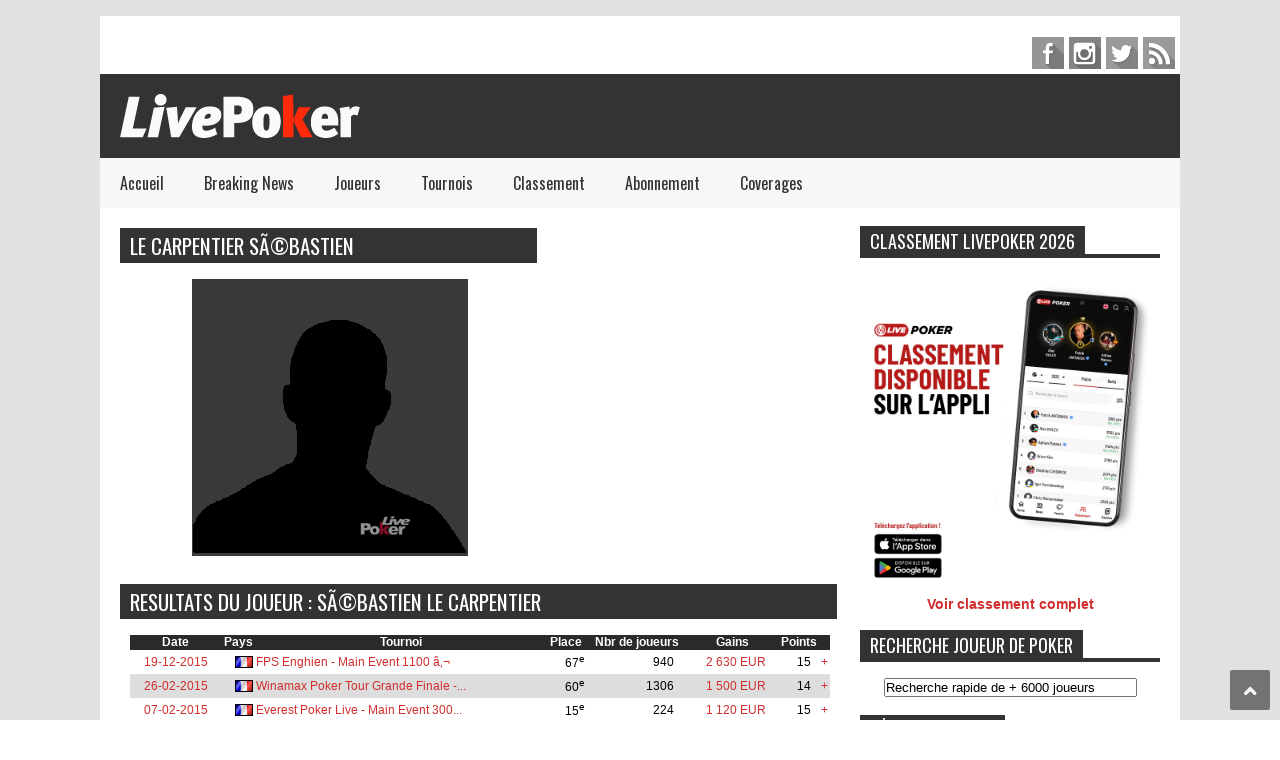

--- FILE ---
content_type: text/html; charset=utf-8
request_url: https://www.google.com/recaptcha/api2/aframe
body_size: 267
content:
<!DOCTYPE HTML><html><head><meta http-equiv="content-type" content="text/html; charset=UTF-8"></head><body><script nonce="mKy4N4BwQbG1CefLkVXgtw">/** Anti-fraud and anti-abuse applications only. See google.com/recaptcha */ try{var clients={'sodar':'https://pagead2.googlesyndication.com/pagead/sodar?'};window.addEventListener("message",function(a){try{if(a.source===window.parent){var b=JSON.parse(a.data);var c=clients[b['id']];if(c){var d=document.createElement('img');d.src=c+b['params']+'&rc='+(localStorage.getItem("rc::a")?sessionStorage.getItem("rc::b"):"");window.document.body.appendChild(d);sessionStorage.setItem("rc::e",parseInt(sessionStorage.getItem("rc::e")||0)+1);localStorage.setItem("rc::h",'1769964162519');}}}catch(b){}});window.parent.postMessage("_grecaptcha_ready", "*");}catch(b){}</script></body></html>